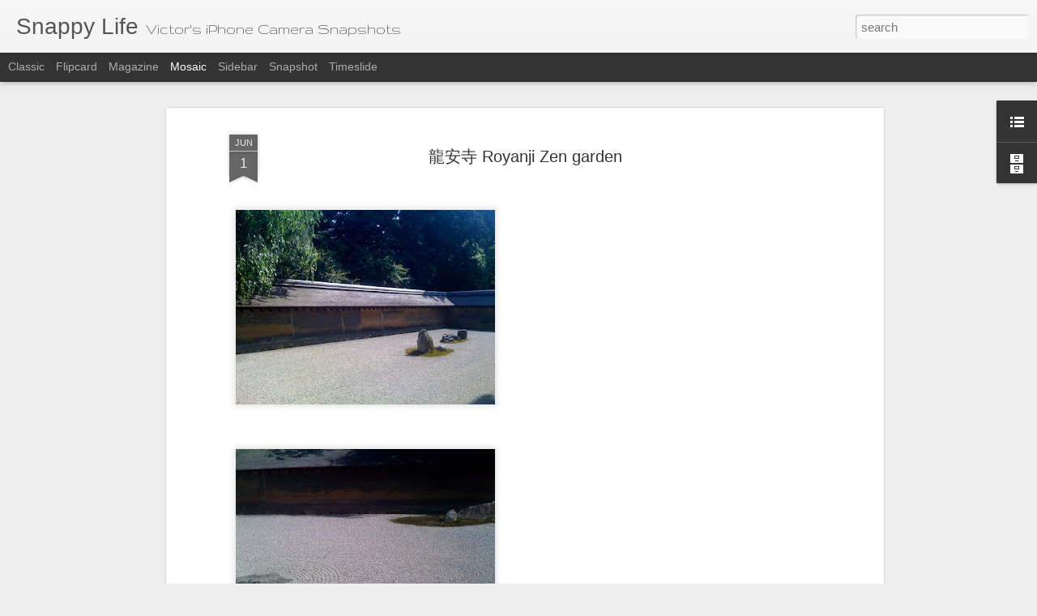

--- FILE ---
content_type: text/javascript; charset=UTF-8
request_url: http://iphone.viczhang.com/?v=0&action=initial&widgetId=BlogArchive1&responseType=js&xssi_token=AOuZoY65cU3gaP80eWDTMRRAg7Xj0UGn7g%3A1768990792692
body_size: 852
content:
try {
_WidgetManager._HandleControllerResult('BlogArchive1', 'initial',{'data': [{'url': 'http://iphone.viczhang.com/2014/12/', 'name': 'Dec 2014', 'expclass': 'expanded', 'post-count': 2}, {'url': 'http://iphone.viczhang.com/2014/11/', 'name': 'Nov 2014', 'expclass': 'collapsed', 'post-count': 3}, {'url': 'http://iphone.viczhang.com/2014/06/', 'name': 'Jun 2014', 'expclass': 'collapsed', 'post-count': 8}, {'url': 'http://iphone.viczhang.com/2014/05/', 'name': 'May 2014', 'expclass': 'collapsed', 'post-count': 2}, {'url': 'http://iphone.viczhang.com/2014/04/', 'name': 'Apr 2014', 'expclass': 'collapsed', 'post-count': 8}, {'url': 'http://iphone.viczhang.com/2014/03/', 'name': 'Mar 2014', 'expclass': 'collapsed', 'post-count': 7}, {'url': 'http://iphone.viczhang.com/2014/02/', 'name': 'Feb 2014', 'expclass': 'collapsed', 'post-count': 3}, {'url': 'http://iphone.viczhang.com/2014/01/', 'name': 'Jan 2014', 'expclass': 'collapsed', 'post-count': 2}, {'url': 'http://iphone.viczhang.com/2013/12/', 'name': 'Dec 2013', 'expclass': 'collapsed', 'post-count': 2}, {'url': 'http://iphone.viczhang.com/2013/11/', 'name': 'Nov 2013', 'expclass': 'collapsed', 'post-count': 16}, {'url': 'http://iphone.viczhang.com/2013/10/', 'name': 'Oct 2013', 'expclass': 'collapsed', 'post-count': 6}, {'url': 'http://iphone.viczhang.com/2013/09/', 'name': 'Sep 2013', 'expclass': 'collapsed', 'post-count': 15}, {'url': 'http://iphone.viczhang.com/2013/08/', 'name': 'Aug 2013', 'expclass': 'collapsed', 'post-count': 8}, {'url': 'http://iphone.viczhang.com/2013/07/', 'name': 'Jul 2013', 'expclass': 'collapsed', 'post-count': 12}, {'url': 'http://iphone.viczhang.com/2013/06/', 'name': 'Jun 2013', 'expclass': 'collapsed', 'post-count': 3}, {'url': 'http://iphone.viczhang.com/2013/05/', 'name': 'May 2013', 'expclass': 'collapsed', 'post-count': 10}, {'url': 'http://iphone.viczhang.com/2013/04/', 'name': 'Apr 2013', 'expclass': 'collapsed', 'post-count': 20}, {'url': 'http://iphone.viczhang.com/2013/03/', 'name': 'Mar 2013', 'expclass': 'collapsed', 'post-count': 9}, {'url': 'http://iphone.viczhang.com/2013/02/', 'name': 'Feb 2013', 'expclass': 'collapsed', 'post-count': 6}, {'url': 'http://iphone.viczhang.com/2013/01/', 'name': 'Jan 2013', 'expclass': 'collapsed', 'post-count': 6}, {'url': 'http://iphone.viczhang.com/2012/12/', 'name': 'Dec 2012', 'expclass': 'collapsed', 'post-count': 14}, {'url': 'http://iphone.viczhang.com/2012/11/', 'name': 'Nov 2012', 'expclass': 'collapsed', 'post-count': 2}, {'url': 'http://iphone.viczhang.com/2012/10/', 'name': 'Oct 2012', 'expclass': 'collapsed', 'post-count': 4}, {'url': 'http://iphone.viczhang.com/2012/09/', 'name': 'Sep 2012', 'expclass': 'collapsed', 'post-count': 8}, {'url': 'http://iphone.viczhang.com/2012/08/', 'name': 'Aug 2012', 'expclass': 'collapsed', 'post-count': 17}, {'url': 'http://iphone.viczhang.com/2012/07/', 'name': 'Jul 2012', 'expclass': 'collapsed', 'post-count': 11}, {'url': 'http://iphone.viczhang.com/2012/06/', 'name': 'Jun 2012', 'expclass': 'collapsed', 'post-count': 19}, {'url': 'http://iphone.viczhang.com/2012/05/', 'name': 'May 2012', 'expclass': 'collapsed', 'post-count': 17}, {'url': 'http://iphone.viczhang.com/2012/04/', 'name': 'Apr 2012', 'expclass': 'collapsed', 'post-count': 8}, {'url': 'http://iphone.viczhang.com/2012/03/', 'name': 'Mar 2012', 'expclass': 'collapsed', 'post-count': 16}, {'url': 'http://iphone.viczhang.com/2012/02/', 'name': 'Feb 2012', 'expclass': 'collapsed', 'post-count': 12}, {'url': 'http://iphone.viczhang.com/2012/01/', 'name': 'Jan 2012', 'expclass': 'collapsed', 'post-count': 20}, {'url': 'http://iphone.viczhang.com/2011/12/', 'name': 'Dec 2011', 'expclass': 'collapsed', 'post-count': 19}, {'url': 'http://iphone.viczhang.com/2011/11/', 'name': 'Nov 2011', 'expclass': 'collapsed', 'post-count': 27}, {'url': 'http://iphone.viczhang.com/2011/10/', 'name': 'Oct 2011', 'expclass': 'collapsed', 'post-count': 56}, {'url': 'http://iphone.viczhang.com/2011/09/', 'name': 'Sep 2011', 'expclass': 'collapsed', 'post-count': 36}, {'url': 'http://iphone.viczhang.com/2011/08/', 'name': 'Aug 2011', 'expclass': 'collapsed', 'post-count': 29}, {'url': 'http://iphone.viczhang.com/2011/07/', 'name': 'Jul 2011', 'expclass': 'collapsed', 'post-count': 43}, {'url': 'http://iphone.viczhang.com/2011/06/', 'name': 'Jun 2011', 'expclass': 'collapsed', 'post-count': 47}, {'url': 'http://iphone.viczhang.com/2011/05/', 'name': 'May 2011', 'expclass': 'collapsed', 'post-count': 44}, {'url': 'http://iphone.viczhang.com/2011/04/', 'name': 'Apr 2011', 'expclass': 'collapsed', 'post-count': 41}, {'url': 'http://iphone.viczhang.com/2011/03/', 'name': 'Mar 2011', 'expclass': 'collapsed', 'post-count': 21}, {'url': 'http://iphone.viczhang.com/2011/02/', 'name': 'Feb 2011', 'expclass': 'collapsed', 'post-count': 20}, {'url': 'http://iphone.viczhang.com/2011/01/', 'name': 'Jan 2011', 'expclass': 'collapsed', 'post-count': 21}, {'url': 'http://iphone.viczhang.com/2010/12/', 'name': 'Dec 2010', 'expclass': 'collapsed', 'post-count': 25}, {'url': 'http://iphone.viczhang.com/2010/11/', 'name': 'Nov 2010', 'expclass': 'collapsed', 'post-count': 15}, {'url': 'http://iphone.viczhang.com/2010/10/', 'name': 'Oct 2010', 'expclass': 'collapsed', 'post-count': 49}, {'url': 'http://iphone.viczhang.com/2010/09/', 'name': 'Sep 2010', 'expclass': 'collapsed', 'post-count': 9}, {'url': 'http://iphone.viczhang.com/2010/08/', 'name': 'Aug 2010', 'expclass': 'collapsed', 'post-count': 31}, {'url': 'http://iphone.viczhang.com/2010/07/', 'name': 'Jul 2010', 'expclass': 'collapsed', 'post-count': 24}, {'url': 'http://iphone.viczhang.com/2010/06/', 'name': 'Jun 2010', 'expclass': 'collapsed', 'post-count': 18}, {'url': 'http://iphone.viczhang.com/2010/05/', 'name': 'May 2010', 'expclass': 'collapsed', 'post-count': 17}, {'url': 'http://iphone.viczhang.com/2010/04/', 'name': 'Apr 2010', 'expclass': 'collapsed', 'post-count': 15}, {'url': 'http://iphone.viczhang.com/2010/03/', 'name': 'Mar 2010', 'expclass': 'collapsed', 'post-count': 12}, {'url': 'http://iphone.viczhang.com/2010/02/', 'name': 'Feb 2010', 'expclass': 'collapsed', 'post-count': 17}, {'url': 'http://iphone.viczhang.com/2010/01/', 'name': 'Jan 2010', 'expclass': 'collapsed', 'post-count': 25}, {'url': 'http://iphone.viczhang.com/2009/12/', 'name': 'Dec 2009', 'expclass': 'collapsed', 'post-count': 51}, {'url': 'http://iphone.viczhang.com/2009/11/', 'name': 'Nov 2009', 'expclass': 'collapsed', 'post-count': 12}, {'url': 'http://iphone.viczhang.com/2009/10/', 'name': 'Oct 2009', 'expclass': 'collapsed', 'post-count': 14}, {'url': 'http://iphone.viczhang.com/2009/09/', 'name': 'Sep 2009', 'expclass': 'collapsed', 'post-count': 7}, {'url': 'http://iphone.viczhang.com/2009/08/', 'name': 'Aug 2009', 'expclass': 'collapsed', 'post-count': 1}, {'url': 'http://iphone.viczhang.com/2009/07/', 'name': 'Jul 2009', 'expclass': 'collapsed', 'post-count': 10}, {'url': 'http://iphone.viczhang.com/2009/06/', 'name': 'Jun 2009', 'expclass': 'collapsed', 'post-count': 26}, {'url': 'http://iphone.viczhang.com/2009/05/', 'name': 'May 2009', 'expclass': 'collapsed', 'post-count': 102}, {'url': 'http://iphone.viczhang.com/2009/04/', 'name': 'Apr 2009', 'expclass': 'collapsed', 'post-count': 38}, {'url': 'http://iphone.viczhang.com/2009/03/', 'name': 'Mar 2009', 'expclass': 'collapsed', 'post-count': 36}, {'url': 'http://iphone.viczhang.com/2009/02/', 'name': 'Feb 2009', 'expclass': 'collapsed', 'post-count': 38}, {'url': 'http://iphone.viczhang.com/2009/01/', 'name': 'Jan 2009', 'expclass': 'collapsed', 'post-count': 23}, {'url': 'http://iphone.viczhang.com/2008/12/', 'name': 'Dec 2008', 'expclass': 'collapsed', 'post-count': 30}, {'url': 'http://iphone.viczhang.com/2008/11/', 'name': 'Nov 2008', 'expclass': 'collapsed', 'post-count': 23}, {'url': 'http://iphone.viczhang.com/2008/10/', 'name': 'Oct 2008', 'expclass': 'collapsed', 'post-count': 37}, {'url': 'http://iphone.viczhang.com/2008/09/', 'name': 'Sep 2008', 'expclass': 'collapsed', 'post-count': 14}, {'url': 'http://iphone.viczhang.com/2008/08/', 'name': 'Aug 2008', 'expclass': 'collapsed', 'post-count': 39}, {'url': 'http://iphone.viczhang.com/2008/07/', 'name': 'Jul 2008', 'expclass': 'collapsed', 'post-count': 57}], 'toggleopen': 'MONTHLY-1417420800000', 'style': 'FLAT', 'title': 'Blog Archive'});
} catch (e) {
  if (typeof log != 'undefined') {
    log('HandleControllerResult failed: ' + e);
  }
}
